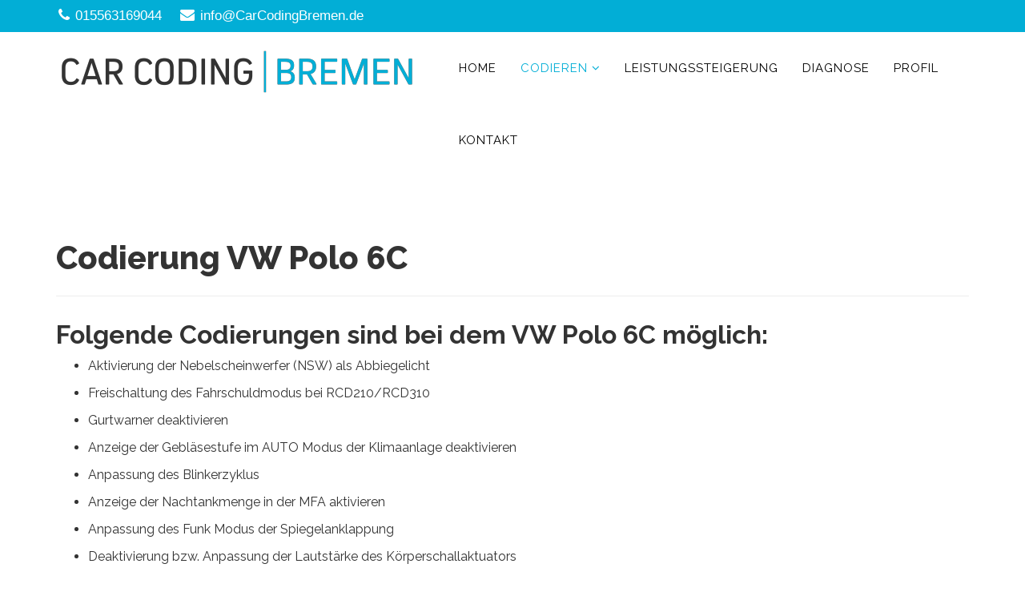

--- FILE ---
content_type: text/html; charset=utf-8
request_url: https://carcodingbremen.de/codieren/volkswagen/vw-polo/vw-polo-6c
body_size: 7277
content:
<!DOCTYPE html>
<html prefix="og: http://ogp.me/ns#" xmlns="http://www.w3.org/1999/xhtml" xml:lang="en-gb" lang="en-gb" dir="ltr">
    <head>
	<!-- Optimised with Easy Frontend SEO Free - Kubik-Rubik Joomla! Extensions - https://kubik-rubik.de/efseo-easy-frontend-seo -->
        <meta http-equiv="X-UA-Compatible" content="IE=edge">
            <meta name="viewport" content="width=device-width, initial-scale=1">
                                <!-- head -->
                <base href="https://carcodingbremen.de/codieren/volkswagen/vw-polo/vw-polo-6c" />
	<meta http-equiv="content-type" content="text/html; charset=utf-8" />
	<meta name="keywords" content="VW, Polo, 6C, codieren, Codierung, codierer, Bremen, Oldenburg, Delmenhorst" />
	<meta name="author" content="FloW Admin" />
	<meta name="robots" content="index, follow" />
	<meta name="description" content="Dein Codierer für die Codierung folgender Volkswagen Modelle in Bremen: ► VW Polo 6C" />
	<meta name="generator" content="CAR CODING BREMEN" />
	<title>Codierung VW Polo 6C [Bremen Cuxhaven Oldenburg Hannover Hamburg]</title>
	<link href="/images/favicon.png" rel="shortcut icon" type="image/vnd.microsoft.icon" />
	<link href="https://cdnjs.cloudflare.com/ajax/libs/simple-line-icons/2.4.1/css/simple-line-icons.min.css" rel="stylesheet" type="text/css" />
	<link href="/components/com_k2/css/k2.css?v=2.8.0" rel="stylesheet" type="text/css" />
	<link href="//fonts.googleapis.com/css?family=Raleway:100,100italic,200,200italic,300,300italic,regular,italic,500,500italic,600,600italic,700,700italic,800,800italic,900,900italic&amp;subset=latin" rel="stylesheet" type="text/css" />
	<link rel="stylesheet" href="/media/com_jchoptimize/cache/css/6dd700aa6c0e64d842cde347acb48261643e7b35cf42f7b139ccfab519c5fa6a.css" />
	
	
	
	
	
	<style type="text/css">
body{font-family:Raleway, sans-serif; font-size:16px; font-weight:normal; }h1{font-family:Raleway, sans-serif; font-size:40px; font-weight:800; }h2{font-family:Raleway, sans-serif; font-size:32px; font-weight:700; }h3{font-family:Raleway, sans-serif; font-size:32px; font-weight:normal; }h4{font-family:Raleway, sans-serif; font-size:28px; font-weight:normal; }h5{font-family:Raleway, sans-serif; font-size:25px; font-weight:600; }h6{font-family:Raleway, sans-serif; font-size:20px; font-weight:600; }.sp-megamenu-parent{font-family:Raleway, sans-serif; font-size:18px; font-weight:normal; }@media (min-width: 1400px) {
.container {
max-width: 1140px;
}
}#sp-top-bar{ background-color:#f5f5f5;color:#999999; }#sp-copyright{ background-color:#000000;color:#ffffff; }#sp-copyright a{color:#ffffff;}#sp-copyright a:hover{color:#ffffff;}
	</style>
	
	
	
	
	
	
	
	
	
	
	<meta property="og:url" content="https://carcodingbremen.de/codieren/volkswagen/vw-polo/vw-polo-6c" />
	<meta property="og:type" content="article" />
	<meta property="og:title" content="Codieren - VW Polo 6C" />
	<meta property="og:description" content="Folgende Codierungen sind bei dem VW Polo 6C möglich: Aktivierung der Nebelscheinwerfer (NSW) als Abbiegelicht Freischaltung des Fahrschuldmodus bei RCD210..." />

                                	<script src="/media/jui/js/jquery.min.js?145185f4da183acf75332b6cdcc3bb47" type="text/javascript"></script>
<script src="/templates/jd_boston/js/main.js" type="text/javascript"></script><script src="/media/jui/js/jquery-noconflict.js?145185f4da183acf75332b6cdcc3bb47" type="text/javascript"></script>
<script src="/media/jui/js/jquery-migrate.min.js?145185f4da183acf75332b6cdcc3bb47" type="text/javascript"></script>
<script src="/media/k2/assets/js/k2.frontend.js?v=2.8.0&amp;sitepath=/" type="text/javascript"></script>
<script src="/media/system/js/caption.js?145185f4da183acf75332b6cdcc3bb47" type="text/javascript"></script>
<script src="/templates/jd_boston/js/bootstrap.min.js" type="text/javascript"></script>
<script src="/templates/jd_boston/js/jquery.sticky.js" type="text/javascript"></script>
<script src="/templates/jd_boston/js/frontend-edit.js" type="text/javascript"></script>
<script type="text/javascript">
jQuery(window).on('load',  function() {
				new JCaption('img.caption');
			});
var sp_preloader = '0';

var sp_gotop = '1';

var sp_offanimation = 'default';

	</script>
</head>
                <body class="site com-content view-article no-layout no-task itemid-312 en-gb ltr  layout-fluid off-canvas-menu-init">

                    <div class="body-wrapper">
                        <div class="body-innerwrapper">
                            <section id="sp-top-bar" class="d-none d-md-block"><div class="container"><div class="row"><div id="sp-top1" class="col-lg-6 "><div class="sp-column "><ul class="sp-contact-info"><li class="sp-contact-phone"><i class="fa fa-phone"></i> <a href="tel:015563169044">015563169044</a></li><li class="sp-contact-email"><i class="fa fa-envelope"></i> <a href="mailto:info@CarCodingBremen.de">info@CarCodingBremen.de</a></li></ul></div></div><div id="sp-top2" class="col-lg-6 "><div class="sp-column "></div></div></div></div></section><header id="sp-header"><div class="container"><div class="row"><div id="sp-logo" class="col-8 col-lg-5 "><div class="sp-column "><div class="logo"><a href="/"><img class="sp-default-logo hidden-xs" src="/images/CarCodingBremenWeb.png" alt="Car Coding Bremen - Der Codierer in Bremen"><img class="sp-retina-logo hidden-xs" src="/images/CarCodingBremenWeb.png" alt="Car Coding Bremen - Der Codierer in Bremen" width="457" height="97"><img class="sp-default-logo visible-xs" src="/images/CarCodingBremenWeb.png" alt="Car Coding Bremen - Der Codierer in Bremen"></a></div></div></div><div id="sp-menu" class="col-4 col-lg-7 "><div class="sp-column ">			<div class='sp-megamenu-wrapper'>
				<a id="offcanvas-toggler" class="visible-sm visible-xs" href="#"><i class="fa fa-bars"></i></a>
				<ul class="sp-megamenu-parent menu-fade hidden-sm hidden-xs"><li class="sp-menu-item"><a  href="/"  >Home</a></li><li class="sp-menu-item sp-has-child active"><a  href="/codieren"  >Codieren</a><div class="sp-dropdown sp-dropdown-main sp-menu-right" style="width: 240px;"><div class="sp-dropdown-inner"><ul class="sp-dropdown-items"><li class="sp-menu-item sp-has-child"><a  href="/codieren/bmw"  >BMW</a><div class="sp-dropdown sp-dropdown-sub sp-menu-right" style="width: 240px;"><div class="sp-dropdown-inner"><ul class="sp-dropdown-items"><li class="sp-menu-item sp-has-child"><a  href="/codieren/bmw/1er"  >1er</a><div class="sp-dropdown sp-dropdown-sub sp-menu-right" style="width: 240px;"><div class="sp-dropdown-inner"><ul class="sp-dropdown-items"><li class="sp-menu-item"><a  href="/codieren/bmw/1er/e81-e82-e87-e88"  >E81/ E82/ E87/ E88</a></li><li class="sp-menu-item"><a  href="/codieren/bmw/1er/f20-f21"  >F20/ F21</a></li></ul></div></div></li><li class="sp-menu-item sp-has-child"><a  href="/codieren/bmw/2er"  >2er</a><div class="sp-dropdown sp-dropdown-sub sp-menu-right" style="width: 240px;"><div class="sp-dropdown-inner"><ul class="sp-dropdown-items"><li class="sp-menu-item"><a  href="/codieren/bmw/2er/f22-f23-f87"  >F22/ F23 / F87</a></li></ul></div></div></li><li class="sp-menu-item sp-has-child"><a  href="/codieren/bmw/3er"  >3er</a><div class="sp-dropdown sp-dropdown-sub sp-menu-right" style="width: 240px;"><div class="sp-dropdown-inner"><ul class="sp-dropdown-items"><li class="sp-menu-item"><a  href="/codieren/bmw/3er/e46"  >E46</a></li><li class="sp-menu-item"><a  href="/codieren/bmw/3er/e90-e91-e92-e93"  >E90/ E91/ E92/ E93</a></li><li class="sp-menu-item"><a  href="/codieren/bmw/3er/f30-f31-f34-f80"  >F30/ F31/ F34/ F80</a></li></ul></div></div></li><li class="sp-menu-item sp-has-child"><a  href="/codieren/bmw/4er"  >4er</a><div class="sp-dropdown sp-dropdown-sub sp-menu-right" style="width: 240px;"><div class="sp-dropdown-inner"><ul class="sp-dropdown-items"><li class="sp-menu-item"><a  href="/codieren/bmw/4er/f32-f33-f36-f82-f83"  >F32/ F33/ F36/ F82/ F83</a></li></ul></div></div></li><li class="sp-menu-item sp-has-child"><a  href="/codieren/bmw/5er"  >5er</a><div class="sp-dropdown sp-dropdown-sub sp-menu-right" style="width: 240px;"><div class="sp-dropdown-inner"><ul class="sp-dropdown-items"><li class="sp-menu-item"><a  href="/codieren/bmw/5er/e39"  >E39</a></li><li class="sp-menu-item"><a  href="/codieren/bmw/5er/e60-e61"  >E60/ E61</a></li><li class="sp-menu-item"><a  href="/codieren/bmw/5er/f10-f11"  >F10/ F11</a></li><li class="sp-menu-item"><a  href="/codieren/bmw/5er/g30-g31"  >G30/ G31</a></li></ul></div></div></li><li class="sp-menu-item sp-has-child"><a  href="/codieren/bmw/6er"  >6er</a><div class="sp-dropdown sp-dropdown-sub sp-menu-right" style="width: 240px;"><div class="sp-dropdown-inner"><ul class="sp-dropdown-items"><li class="sp-menu-item"><a  href="/codieren/bmw/6er/e63-e64"  >E63/ E64</a></li><li class="sp-menu-item"><a  href="/codieren/bmw/6er/f12-f13-f06"  >F12/ F13/ F06</a></li><li class="sp-menu-item"><a  href="/codieren/bmw/6er/g32"  >G32</a></li></ul></div></div></li><li class="sp-menu-item sp-has-child"><a  href="/codieren/bmw/7er"  >7er</a><div class="sp-dropdown sp-dropdown-sub sp-menu-right" style="width: 240px;"><div class="sp-dropdown-inner"><ul class="sp-dropdown-items"><li class="sp-menu-item"><a  href="/codieren/bmw/7er/e38"  >E38</a></li><li class="sp-menu-item"><a  href="/codieren/bmw/7er/e65-e66"  >E65/ E66</a></li><li class="sp-menu-item"><a  href="/codieren/bmw/7er/f01-f02"  >F01/ F02</a></li></ul></div></div></li><li class="sp-menu-item sp-has-child"><a  href="/codieren/bmw/x3"  >X3</a><div class="sp-dropdown sp-dropdown-sub sp-menu-right" style="width: 240px;"><div class="sp-dropdown-inner"><ul class="sp-dropdown-items"><li class="sp-menu-item"><a  href="/codieren/bmw/x3/f25"  >F25</a></li><li class="sp-menu-item"><a  href="/codieren/bmw/x3/g01"  >G01</a></li></ul></div></div></li><li class="sp-menu-item sp-has-child"><a  href="/codieren/bmw/x4"  >X4</a><div class="sp-dropdown sp-dropdown-sub sp-menu-right" style="width: 240px;"><div class="sp-dropdown-inner"><ul class="sp-dropdown-items"><li class="sp-menu-item"><a  href="/codieren/bmw/x4/f26"  >F26</a></li><li class="sp-menu-item"><a  href="/codieren/bmw/x4/g02"  >G02</a></li></ul></div></div></li><li class="sp-menu-item sp-has-child"><a  href="/codieren/bmw/x5"  >X5</a><div class="sp-dropdown sp-dropdown-sub sp-menu-right" style="width: 240px;"><div class="sp-dropdown-inner"><ul class="sp-dropdown-items"><li class="sp-menu-item"><a  href="/codieren/bmw/x5/e53"  >E53</a></li><li class="sp-menu-item"><a  href="/codieren/bmw/x5/e70"  >E70</a></li><li class="sp-menu-item"><a  href="/codieren/bmw/x5/f15"  >F15</a></li></ul></div></div></li></ul></div></div></li><li class="sp-menu-item sp-has-child active"><a  href="/codieren/volkswagen"  >Volkswagen</a><div class="sp-dropdown sp-dropdown-sub sp-menu-right" style="width: 240px;"><div class="sp-dropdown-inner"><ul class="sp-dropdown-items"><li class="sp-menu-item"><a  href="/codieren/volkswagen/vw-up-1s"  >VW UP 1S</a></li><li class="sp-menu-item"><a  href="/codieren/volkswagen/vw-beetle-5c"  >VW Beetle 5C</a></li><li class="sp-menu-item sp-has-child active"><a  href="/codieren/volkswagen/vw-polo"  >VW Polo</a><div class="sp-dropdown sp-dropdown-sub sp-menu-right" style="width: 240px;"><div class="sp-dropdown-inner"><ul class="sp-dropdown-items"><li class="sp-menu-item"><a  href="/codieren/volkswagen/vw-polo/vw-polo-6r"  >VW Polo 6R</a></li><li class="sp-menu-item current-item active"><a  href="/codieren/volkswagen/vw-polo/vw-polo-6c"  >VW Polo 6C</a></li></ul></div></div></li><li class="sp-menu-item sp-has-child"><a  href="/codieren/volkswagen/vw-golf"  >VW Golf</a><div class="sp-dropdown sp-dropdown-sub sp-menu-right" style="width: 240px;"><div class="sp-dropdown-inner"><ul class="sp-dropdown-items"><li class="sp-menu-item"><a  href="/codieren/volkswagen/vw-golf/vw-golf-v"  >VW Golf 5</a></li><li class="sp-menu-item"><a  href="/codieren/volkswagen/vw-golf/vw-golf-vi"  >VW Golf 6</a></li><li class="sp-menu-item"><a  href="/codieren/volkswagen/vw-golf/vw-golf-7"  >VW Golf 7</a></li><li class="sp-menu-item"><a  href="/codieren/volkswagen/vw-golf/vw-golf-8"  >VW Golf 8</a></li></ul></div></div></li><li class="sp-menu-item"><a  href="/codieren/volkswagen/vw-scirocco-iii"  >VW Scirocco 3</a></li><li class="sp-menu-item sp-has-child"><a  href="/codieren/volkswagen/vw-passat"  >VW Passat</a><div class="sp-dropdown sp-dropdown-sub sp-menu-right" style="width: 240px;"><div class="sp-dropdown-inner"><ul class="sp-dropdown-items"><li class="sp-menu-item"><a  href="/codieren/volkswagen/vw-passat/vw-passat-b7"  >VW Passat B7</a></li><li class="sp-menu-item"><a  href="/codieren/volkswagen/vw-passat/vw-passat-b8"  >VW Passat B8</a></li></ul></div></div></li><li class="sp-menu-item"><a  href="/codieren/volkswagen/vw-sharan-ii"  >VW Sharan 2</a></li><li class="sp-menu-item sp-has-child"><a  href="/codieren/volkswagen/vw-tiguan"  >VW Tiguan</a><div class="sp-dropdown sp-dropdown-sub sp-menu-right" style="width: 240px;"><div class="sp-dropdown-inner"><ul class="sp-dropdown-items"><li class="sp-menu-item"><a  href="/codieren/volkswagen/vw-tiguan/vw-tiguan-5n"  >VW Tiguan 5N</a></li><li class="sp-menu-item"><a  href="/codieren/volkswagen/vw-tiguan/vw-tiguan-2-ad"  >VW Tiguan 2 AD</a></li></ul></div></div></li><li class="sp-menu-item sp-has-child"><a  href="/codieren/volkswagen/vw-touran"  >VW Touran</a><div class="sp-dropdown sp-dropdown-sub sp-menu-right" style="width: 240px;"><div class="sp-dropdown-inner"><ul class="sp-dropdown-items"><li class="sp-menu-item"><a  href="/codieren/volkswagen/vw-touran/vw-touran-1t"  >VW Touran 1T</a></li><li class="sp-menu-item"><a  href="/codieren/volkswagen/vw-touran/vw-touran-2-5t"  >VW Touran 2 5T</a></li></ul></div></div></li><li class="sp-menu-item"><a  href="/codieren/volkswagen/vw-t-roc"  >VW T-Roc</a></li></ul></div></div></li><li class="sp-menu-item sp-has-child"><a  href="/codieren/audi"  >Audi</a><div class="sp-dropdown sp-dropdown-sub sp-menu-right" style="width: 240px;"><div class="sp-dropdown-inner"><ul class="sp-dropdown-items"><li class="sp-menu-item"><a  href="/codieren/audi/audi-a1-8x"  >Audi A1 8X</a></li><li class="sp-menu-item sp-has-child"><a  href="/codieren/audi/audi-a3"  >Audi A3</a><div class="sp-dropdown sp-dropdown-sub sp-menu-right" style="width: 240px;"><div class="sp-dropdown-inner"><ul class="sp-dropdown-items"><li class="sp-menu-item"><a  href="/codieren/audi/audi-a3/audi-a3-8p"  >Audi A3 8P</a></li><li class="sp-menu-item"><a  href="/codieren/audi/audi-a3/audi-a3-8v"  >Audi A3 8V</a></li><li class="sp-menu-item"><a  href="/codieren/audi/audi-a3/audi-a3-8y"  >Audi A3 8Y</a></li></ul></div></div></li><li class="sp-menu-item sp-has-child"><a  href="/codieren/audi/audi-a4"  >Audi A4</a><div class="sp-dropdown sp-dropdown-sub sp-menu-right" style="width: 240px;"><div class="sp-dropdown-inner"><ul class="sp-dropdown-items"><li class="sp-menu-item"><a  href="/codieren/audi/audi-a4/audi-a4-b6-8e"  >Audi A4 B6 8E</a></li><li class="sp-menu-item"><a  href="/codieren/audi/audi-a4/audi-a4-b7-8e"  >Audi A4 B7 8E</a></li><li class="sp-menu-item"><a  href="/codieren/audi/audi-a4/audi-a4-b8-8k"  >Audi A4 B8 8K</a></li><li class="sp-menu-item"><a  href="/codieren/audi/audi-a4/audi-a4-8w"  >Audi A4 B9 8W</a></li></ul></div></div></li><li class="sp-menu-item sp-has-child"><a  href="/codieren/audi/audi-a5"  >Audi A5</a><div class="sp-dropdown sp-dropdown-sub sp-menu-right" style="width: 240px;"><div class="sp-dropdown-inner"><ul class="sp-dropdown-items"><li class="sp-menu-item"><a  href="/codieren/audi/audi-a5/audi-a5-8t"  >Audi A5 8T/ 8F</a></li><li class="sp-menu-item"><a  href="/codieren/audi/audi-a5/audi-a5-f5"  >Audi A5 F5</a></li></ul></div></div></li><li class="sp-menu-item sp-has-child"><a  href="/codieren/audi/audi-a6"  >Audi A6</a><div class="sp-dropdown sp-dropdown-sub sp-menu-right" style="width: 240px;"><div class="sp-dropdown-inner"><ul class="sp-dropdown-items"><li class="sp-menu-item"><a  href="/codieren/audi/audi-a6/audi-a6-4f"  >Audi A6 4F</a></li><li class="sp-menu-item"><a  href="/codieren/audi/audi-a6/audi-a6-4g"  >Audi A6 4G</a></li><li class="sp-menu-item"><a  href="/codieren/audi/audi-a6/audi-a6-4k"  >Audi A6 4K</a></li></ul></div></div></li><li class="sp-menu-item sp-has-child"><a  href="/codieren/audi/audi-a7"  >Audi A7</a><div class="sp-dropdown sp-dropdown-sub sp-menu-right" style="width: 240px;"><div class="sp-dropdown-inner"><ul class="sp-dropdown-items"><li class="sp-menu-item"><a  href="/codieren/audi/audi-a7/audi-a7-4g"  >Audi A7 4G</a></li><li class="sp-menu-item"><a  href="/codieren/audi/audi-a7/audi-a7-4k"  >Audi A7 4K</a></li></ul></div></div></li><li class="sp-menu-item sp-has-child"><a  href="/codieren/audi/audi-a8"  >Audi A8</a><div class="sp-dropdown sp-dropdown-sub sp-menu-right" style="width: 240px;"><div class="sp-dropdown-inner"><ul class="sp-dropdown-items"><li class="sp-menu-item"><a  href="/codieren/audi/audi-a8/audi-a8-4e"  >Audi A8 4E</a></li><li class="sp-menu-item"><a  href="/codieren/audi/audi-a8/audi-a8-4h"  >Audi A8 4H</a></li></ul></div></div></li><li class="sp-menu-item sp-has-child"><a  href="/codieren/audi/audi-q3"  title="Audi Q5" >Audi Q3</a><div class="sp-dropdown sp-dropdown-sub sp-menu-right" style="width: 240px;"><div class="sp-dropdown-inner"><ul class="sp-dropdown-items"><li class="sp-menu-item"><a  href="/codieren/audi/audi-q3/audi-q3-8u"  >Audi Q3 8U</a></li><li class="sp-menu-item"><a  href="/codieren/audi/audi-q3/audi-q3-f3"  >Audi Q3 F3</a></li></ul></div></div></li><li class="sp-menu-item sp-has-child"><a  href="/codieren/audi/audi-q5"  title="Audi Q5" >Audi Q5</a><div class="sp-dropdown sp-dropdown-sub sp-menu-right" style="width: 240px;"><div class="sp-dropdown-inner"><ul class="sp-dropdown-items"><li class="sp-menu-item"><a  href="/codieren/audi/audi-q5/audi-q5-8r"  >Audi Q5 8R</a></li><li class="sp-menu-item"><a  href="/codieren/audi/audi-q5/audi-q5-fy"  >Audi Q5 FY</a></li></ul></div></div></li><li class="sp-menu-item sp-has-child"><a  href="/codieren/audi/audi-q7"  title="Audi Q7" >Audi Q7</a><div class="sp-dropdown sp-dropdown-sub sp-menu-right" style="width: 240px;"><div class="sp-dropdown-inner"><ul class="sp-dropdown-items"><li class="sp-menu-item"><a  href="/codieren/audi/audi-q7/audi-q7-4l"  >Audi Q7 4L</a></li><li class="sp-menu-item"><a  href="/codieren/audi/audi-q7/audi-q7-4m"  >Audi Q7 4M</a></li></ul></div></div></li><li class="sp-menu-item"><a  href="/codieren/audi/audi-tt-8j"  >Audi TT 8J</a></li><li class="sp-menu-item"><a  href="/codieren/audi/audi-r8-42-43"  >Audi R8 42/ 43</a></li></ul></div></div></li><li class="sp-menu-item sp-has-child"><a  href="/codieren/seat"  >Seat</a><div class="sp-dropdown sp-dropdown-sub sp-menu-right" style="width: 240px;"><div class="sp-dropdown-inner"><ul class="sp-dropdown-items"><li class="sp-menu-item"><a  href="/codieren/seat/seat-leon-1p"  >Seat Leon 1P</a></li><li class="sp-menu-item"><a  href="/codieren/seat/seat-leon-5f"  >Seat Leon 5F</a></li><li class="sp-menu-item"><a  href="/codieren/seat/seat-leon-kl"  >Seat Leon KL</a></li></ul></div></div></li><li class="sp-menu-item sp-has-child"><a  href="/codieren/skoda"  >Skoda</a><div class="sp-dropdown sp-dropdown-sub sp-menu-right" style="width: 240px;"><div class="sp-dropdown-inner"><ul class="sp-dropdown-items"><li class="sp-menu-item"><a  href="/codieren/skoda/skoda-fabia-3"  >Skoda Fabia 3 6C</a></li><li class="sp-menu-item sp-has-child"><a  href="/codieren/skoda/skoda-octavia"  >Skoda Octavia</a><div class="sp-dropdown sp-dropdown-sub sp-menu-right" style="width: 240px;"><div class="sp-dropdown-inner"><ul class="sp-dropdown-items"><li class="sp-menu-item"><a  href="/codieren/skoda/skoda-octavia/skoda-octavia-iii-5e"  >Skoda Octavia III 5E</a></li><li class="sp-menu-item"><a  href="/codieren/skoda/skoda-octavia/skoda-octavia-iv"  >Skoda Octavia IV</a></li></ul></div></div></li><li class="sp-menu-item sp-has-child"><a  href="/codieren/skoda/skoda-superb"  >Skoda Superb</a><div class="sp-dropdown sp-dropdown-sub sp-menu-right" style="width: 240px;"><div class="sp-dropdown-inner"><ul class="sp-dropdown-items"><li class="sp-menu-item"><a  href="/codieren/skoda/skoda-superb/skoda-superb-iii-3v"  >Skoda Superb III 3V</a></li><li class="sp-menu-item"><a  href="/codieren/skoda/skoda-superb/skoda-superb-ii-3t"  >Skoda Superb II 3T</a></li></ul></div></div></li><li class="sp-menu-item"><a  href="/codieren/skoda/skoda-karoq-nu"  >Skoda Karoq NU</a></li><li class="sp-menu-item"><a  href="/codieren/skoda/skoda-kodiaq-ns"  >Skoda Kodiaq NS</a></li></ul></div></div></li></ul></div></div></li><li class="sp-menu-item"><a  href="/leistungssteigerung"  >Leistungssteigerung</a></li><li class="sp-menu-item"><a  href="/fehlerspeicher-diagnose"  >Diagnose</a></li><li class="sp-menu-item"><a  href="/about-us"  >Profil</a></li><li class="sp-menu-item"><a  href="/contact-us"  >Kontakt</a></li></ul>			</div>
		</div></div></div></div></header><section id="sp-page-title"><div class="row"><div id="sp-title" class="col-lg-12 "><div class="sp-column "></div></div></div></section><section id="sp-main-body"><div class="container"><div class="row"><div id="sp-component" class="col-lg-12 "><div class="sp-column "><div id="system-message-container">
	</div>
<article class="item item-page" itemscope itemtype="http://schema.org/Article">
	<meta itemprop="inLanguage" content="en-GB" />
		<div class="page-header">
		<h1> Codierung VW Polo 6C </h1>
	</div>
	
	

	<div class="entry-header">
		
		
			</div>

				
		
				
	
			<div itemprop="articleBody">
		<h2>Folgende Codierungen sind bei dem VW Polo 6C m&ouml;glich:</h2>
<ul>
<li>
<p>Aktivierung der Nebelscheinwerfer (NSW) als Abbiegelicht</p>
</li>
<li>
<p>Freischaltung des Fahrschuldmodus bei RCD210/RCD310</p>
</li>
<li>
<p>Gurtwarner deaktivieren</p>
</li>
<li>
<p>Anzeige der Gebl&auml;sestufe im AUTO Modus der Klimaanlage deaktivieren</p>
</li>
<li>
<p>Anpassung des Blinkerzyklus</p>
</li>
<li>
<p>Anzeige der Nachtankmenge in der MFA aktivieren</p>
</li>
<li>
<p>Anpassung des Funk Modus der Spiegelanklappung</p>
</li>
<li>
<p>Deaktivierung bzw. Anpassung der Lautst&auml;rke des K&ouml;rperschallaktuators</p>
</li>
<li>
<p>Deaktivierung der Start/Stopp Funktion</p>
</li>
<li>
<p>Anpassung des Intervalles der Scheinwerferreinigungsanlage (SWRA)</p>
</li>
<li>
<p>Verz&ouml;gertes Ansprechen der Scheinwerferreinigungsanlage f&uuml;r die Frontwaschanlage</p>
</li>
<li>
<p>Aktivierung des Standlichtes der R&uuml;ckleuchten zum LED Tagfahrlicht</p>
</li>
<li>
<p>M&ouml;glichkeit zur Deaktivierung des Tagfahrlichtes im CAR Menu</p>
</li>
<li>
<p>Verbrauchsanzeige anpassen</p>
</li>
<li>
<p>Zeigertest / Zeigerausschlag / Inszenierung aktivieren</p>
</li>
<li>
<p>Deaktivierung der Meldung / Dauerton bei Z&uuml;ndung ein</p>
</li>
</ul> 	</div>

	
	
				
	
	
			<div class="article-footer-wrap">
			<div class="article-footer-top">
								













			</div>
					</div>
	
</article>
</div></div></div></div></section><footer id="sp-footer"><div class="container"><div class="row"><div id="sp-footer-1" class="col-lg-3 "><div class="sp-column "><div class="sp-module "><div class="sp-module-content">

<div class="custom"  >
	<!--<img alt="footer_logo" src="/images/footer_logo.png"><br />-->
<p>Bitte immer einen Termin vor dem Besuch vereinbaren!</p>
<p><a>Standorte:</a></p>
<div id="address">
<div class="address-info">
<div class="icon">&nbsp;</div>
<div class="content">Standort 1:<br />Auf dem Radberg 3 <br />27721 Ritterhude</div>
<div class="icon">&nbsp;</div>
<div class="content"><br>Standort 2:<br />Fahrenheitstra&szlig;e<br />28359 Bremen</div>
</div>
<!--<div class="address-info">
		<div class="icon"><i class="fa fa-phone" aria-hidden="true"></i></div>
		<div class="content">Tel.: <a href="tel:015904250421">0159 04250421</a></div>
	</div>-->
<div class="address-info">
<div class="icon">&nbsp;</div>
<div class="content">Telefon: <br /><a href="tel:015563169044">0155 63169044</a></div>
</div>
<div class="address-info">
<div class="icon">&nbsp;</div>
<div class="content">Email: <a href="mailto:info@CarCodingBremen.de">info@CarCodingBremen.de</a></div>
</div>
<!--<div class="address-info">
		<div class="icon"><i class="fa fa-globe" aria-hidden="true"></i></div>
		<div class="content">web: <a href="/www.CarCodingBremen.de">www.CarCodingBremen.de</a></div>
	</div> --></div>
<p>&nbsp;</p>
<div class="social-icons">
<ul><!--<li><a href="#"><i class="fa fa-behance" aria-hidden="true"></i></a></li>
    <li><a href="#"><i class="fa fa-google-plus" aria-hidden="true"></i></a></li>
    <li><a href="#"><i class="fa fa-flickr" aria-hidden="true"></i></a></li>
    <li><a href="#"><i class="fa fa-twitter" aria-hidden="true"></i></a></li> -->
<li></li>
</ul>
</div></div>
</div></div></div></div><div id="sp-footer-3" class="col-lg-9 "><div class="sp-column "><div class="sp-module "><h3 class="sp-module-title">Mehr über...</h3><div class="sp-module-content"><ul class="nav menu">
<li class="item-282"><a href="/impressum" > Impressum</a></li><li class="item-283"><a href="/datenschutzerklaerung" > Datenschutzerklärung</a></li><li class="item-284"><a href="/kontakt" > Kontakt</a></li></ul>
</div></div></div></div></div></div></footer><section id="sp-copyright" class=" text-center"><div class="container"><div class="row"><div id="sp-copyright" class="col-lg-12 "><div class="sp-column "><span class="sp-copyright"><p>&copy; Copyright 2025 by CarCodingBremen</span></div></div></div></div></section>                        </div> <!-- /.body-innerwrapper -->
                    </div> <!-- /.body-innerwrapper -->

                    <!-- Off Canvas Menu -->
                    <div class="offcanvas-menu">
                        <a href="#" class="close-offcanvas"><i class="fa fa-remove"></i></a>
                        <div class="offcanvas-inner">
                                                          <div class="sp-module _menu"><h3 class="sp-module-title">Mobile Menu</h3><div class="sp-module-content"><ul class="nav menu nav-pills_">
<li class="item-101"><a href="/" > Home</a></li><li class="item-277  active deeper parent"><a href="/codieren" > Codieren</a><span class="offcanvas-menu-toggler collapsed" data-toggle="collapse" data-target="#collapse-menu-277"><i class="open-icon fa fa-angle-down"></i><i class="close-icon fa fa-angle-up"></i></span><ul class="collapse" id="collapse-menu-277"><li class="item-278  deeper parent"><a href="/codieren/bmw" > BMW</a><span class="offcanvas-menu-toggler collapsed" data-toggle="collapse" data-target="#collapse-menu-278"><i class="open-icon fa fa-angle-down"></i><i class="close-icon fa fa-angle-up"></i></span><ul class="collapse" id="collapse-menu-278"><li class="item-316  deeper parent"><a href="/codieren/bmw/1er" > 1er</a><span class="offcanvas-menu-toggler collapsed" data-toggle="collapse" data-target="#collapse-menu-316"><i class="open-icon fa fa-angle-down"></i><i class="close-icon fa fa-angle-up"></i></span><ul class="collapse" id="collapse-menu-316"><li class="item-323"><a href="/codieren/bmw/1er/e81-e82-e87-e88" > E81/ E82/ E87/ E88</a></li><li class="item-324"><a href="/codieren/bmw/1er/f20-f21" > F20/ F21</a></li></ul></li><li class="item-318  deeper parent"><a href="/codieren/bmw/2er" > 2er</a><span class="offcanvas-menu-toggler collapsed" data-toggle="collapse" data-target="#collapse-menu-318"><i class="open-icon fa fa-angle-down"></i><i class="close-icon fa fa-angle-up"></i></span><ul class="collapse" id="collapse-menu-318"><li class="item-325"><a href="/codieren/bmw/2er/f22-f23-f87" > F22/ F23 / F87</a></li></ul></li><li class="item-319  deeper parent"><a href="/codieren/bmw/3er" > 3er</a><span class="offcanvas-menu-toggler collapsed" data-toggle="collapse" data-target="#collapse-menu-319"><i class="open-icon fa fa-angle-down"></i><i class="close-icon fa fa-angle-up"></i></span><ul class="collapse" id="collapse-menu-319"><li class="item-326"><a href="/codieren/bmw/3er/e46" > E46</a></li><li class="item-327"><a href="/codieren/bmw/3er/e90-e91-e92-e93" > E90/ E91/ E92/ E93</a></li><li class="item-328"><a href="/codieren/bmw/3er/f30-f31-f34-f80" > F30/ F31/ F34/ F80</a></li></ul></li><li class="item-317  deeper parent"><a href="/codieren/bmw/4er" > 4er</a><span class="offcanvas-menu-toggler collapsed" data-toggle="collapse" data-target="#collapse-menu-317"><i class="open-icon fa fa-angle-down"></i><i class="close-icon fa fa-angle-up"></i></span><ul class="collapse" id="collapse-menu-317"><li class="item-329"><a href="/codieren/bmw/4er/f32-f33-f36-f82-f83" > F32/ F33/ F36/ F82/ F83</a></li></ul></li><li class="item-320  deeper parent"><a href="/codieren/bmw/5er" > 5er</a><span class="offcanvas-menu-toggler collapsed" data-toggle="collapse" data-target="#collapse-menu-320"><i class="open-icon fa fa-angle-down"></i><i class="close-icon fa fa-angle-up"></i></span><ul class="collapse" id="collapse-menu-320"><li class="item-330"><a href="/codieren/bmw/5er/e39" > E39</a></li><li class="item-331"><a href="/codieren/bmw/5er/e60-e61" > E60/ E61</a></li><li class="item-332"><a href="/codieren/bmw/5er/f10-f11" > F10/ F11</a></li><li class="item-516"><a href="/codieren/bmw/5er/g30-g31" > G30/ G31</a></li></ul></li><li class="item-321  deeper parent"><a href="/codieren/bmw/6er" > 6er</a><span class="offcanvas-menu-toggler collapsed" data-toggle="collapse" data-target="#collapse-menu-321"><i class="open-icon fa fa-angle-down"></i><i class="close-icon fa fa-angle-up"></i></span><ul class="collapse" id="collapse-menu-321"><li class="item-333"><a href="/codieren/bmw/6er/e63-e64" > E63/ E64</a></li><li class="item-334"><a href="/codieren/bmw/6er/f12-f13-f06" > F12/ F13/ F06</a></li><li class="item-517"><a href="/codieren/bmw/6er/g32" > G32</a></li></ul></li><li class="item-322  deeper parent"><a href="/codieren/bmw/7er" > 7er</a><span class="offcanvas-menu-toggler collapsed" data-toggle="collapse" data-target="#collapse-menu-322"><i class="open-icon fa fa-angle-down"></i><i class="close-icon fa fa-angle-up"></i></span><ul class="collapse" id="collapse-menu-322"><li class="item-335"><a href="/codieren/bmw/7er/e38" > E38</a></li><li class="item-336"><a href="/codieren/bmw/7er/e65-e66" > E65/ E66</a></li><li class="item-337"><a href="/codieren/bmw/7er/f01-f02" > F01/ F02</a></li></ul></li><li class="item-525  deeper parent"><a href="/codieren/bmw/x3" > X3</a><span class="offcanvas-menu-toggler collapsed" data-toggle="collapse" data-target="#collapse-menu-525"><i class="open-icon fa fa-angle-down"></i><i class="close-icon fa fa-angle-up"></i></span><ul class="collapse" id="collapse-menu-525"><li class="item-529"><a href="/codieren/bmw/x3/f25" > F25</a></li><li class="item-528"><a href="/codieren/bmw/x3/g01" > G01</a></li></ul></li><li class="item-526  deeper parent"><a href="/codieren/bmw/x4" > X4</a><span class="offcanvas-menu-toggler collapsed" data-toggle="collapse" data-target="#collapse-menu-526"><i class="open-icon fa fa-angle-down"></i><i class="close-icon fa fa-angle-up"></i></span><ul class="collapse" id="collapse-menu-526"><li class="item-530"><a href="/codieren/bmw/x4/f26" > F26</a></li><li class="item-527"><a href="/codieren/bmw/x4/g02" > G02</a></li></ul></li><li class="item-461  deeper parent"><a href="/codieren/bmw/x5" > X5</a><span class="offcanvas-menu-toggler collapsed" data-toggle="collapse" data-target="#collapse-menu-461"><i class="open-icon fa fa-angle-down"></i><i class="close-icon fa fa-angle-up"></i></span><ul class="collapse" id="collapse-menu-461"><li class="item-464"><a href="/codieren/bmw/x5/e53" > E53</a></li><li class="item-462"><a href="/codieren/bmw/x5/e70" > E70</a></li><li class="item-463"><a href="/codieren/bmw/x5/f15" > F15</a></li></ul></li></ul></li><li class="item-279  active deeper parent"><a href="/codieren/volkswagen" > Volkswagen</a><span class="offcanvas-menu-toggler collapsed" data-toggle="collapse" data-target="#collapse-menu-279"><i class="open-icon fa fa-angle-down"></i><i class="close-icon fa fa-angle-up"></i></span><ul class="collapse" id="collapse-menu-279"><li class="item-373"><a href="/codieren/volkswagen/vw-up-1s" > VW UP 1S</a></li><li class="item-305"><a href="/codieren/volkswagen/vw-beetle-5c" > VW Beetle 5C</a></li><li class="item-340  active deeper parent"><a href="/codieren/volkswagen/vw-polo" > VW Polo</a><span class="offcanvas-menu-toggler collapsed" data-toggle="collapse" data-target="#collapse-menu-340"><i class="open-icon fa fa-angle-down"></i><i class="close-icon fa fa-angle-up"></i></span><ul class="collapse" id="collapse-menu-340"><li class="item-311"><a href="/codieren/volkswagen/vw-polo/vw-polo-6r" > VW Polo 6R</a></li><li class="item-312  current active"><a href="/codieren/volkswagen/vw-polo/vw-polo-6c" > VW Polo 6C</a></li></ul></li><li class="item-338  deeper parent"><a href="/codieren/volkswagen/vw-golf" > VW Golf</a><span class="offcanvas-menu-toggler collapsed" data-toggle="collapse" data-target="#collapse-menu-338"><i class="open-icon fa fa-angle-down"></i><i class="close-icon fa fa-angle-up"></i></span><ul class="collapse" id="collapse-menu-338"><li class="item-306"><a href="/codieren/volkswagen/vw-golf/vw-golf-v" > VW Golf 5</a></li><li class="item-307"><a href="/codieren/volkswagen/vw-golf/vw-golf-vi" > VW Golf 6</a></li><li class="item-308"><a href="/codieren/volkswagen/vw-golf/vw-golf-7" > VW Golf 7</a></li><li class="item-562"><a href="/codieren/volkswagen/vw-golf/vw-golf-8" > VW Golf 8</a></li></ul></li><li class="item-313"><a href="/codieren/volkswagen/vw-scirocco-iii" > VW Scirocco 3</a></li><li class="item-339  deeper parent"><a href="/codieren/volkswagen/vw-passat" > VW Passat</a><span class="offcanvas-menu-toggler collapsed" data-toggle="collapse" data-target="#collapse-menu-339"><i class="open-icon fa fa-angle-down"></i><i class="close-icon fa fa-angle-up"></i></span><ul class="collapse" id="collapse-menu-339"><li class="item-309"><a href="/codieren/volkswagen/vw-passat/vw-passat-b7" > VW Passat B7</a></li><li class="item-310"><a href="/codieren/volkswagen/vw-passat/vw-passat-b8" > VW Passat B8</a></li></ul></li><li class="item-314"><a href="/codieren/volkswagen/vw-sharan-ii" > VW Sharan 2</a></li><li class="item-372  deeper parent"><a href="/codieren/volkswagen/vw-tiguan" > VW Tiguan</a><span class="offcanvas-menu-toggler collapsed" data-toggle="collapse" data-target="#collapse-menu-372"><i class="open-icon fa fa-angle-down"></i><i class="close-icon fa fa-angle-up"></i></span><ul class="collapse" id="collapse-menu-372"><li class="item-370"><a href="/codieren/volkswagen/vw-tiguan/vw-tiguan-5n" > VW Tiguan 5N</a></li><li class="item-371"><a href="/codieren/volkswagen/vw-tiguan/vw-tiguan-2-ad" > VW Tiguan 2 AD</a></li></ul></li><li class="item-512  deeper parent"><a href="/codieren/volkswagen/vw-touran" > VW Touran</a><span class="offcanvas-menu-toggler collapsed" data-toggle="collapse" data-target="#collapse-menu-512"><i class="open-icon fa fa-angle-down"></i><i class="close-icon fa fa-angle-up"></i></span><ul class="collapse" id="collapse-menu-512"><li class="item-315"><a href="/codieren/volkswagen/vw-touran/vw-touran-1t" > VW Touran 1T</a></li><li class="item-513"><a href="/codieren/volkswagen/vw-touran/vw-touran-2-5t" > VW Touran 2 5T</a></li></ul></li><li class="item-511"><a href="/codieren/volkswagen/vw-t-roc" > VW T-Roc</a></li></ul></li><li class="item-280  deeper parent"><a href="/codieren/audi" > Audi</a><span class="offcanvas-menu-toggler collapsed" data-toggle="collapse" data-target="#collapse-menu-280"><i class="open-icon fa fa-angle-down"></i><i class="close-icon fa fa-angle-up"></i></span><ul class="collapse" id="collapse-menu-280"><li class="item-289"><a href="/codieren/audi/audi-a1-8x" > Audi A1 8X</a></li><li class="item-341  deeper parent"><a href="/codieren/audi/audi-a3" > Audi A3</a><span class="offcanvas-menu-toggler collapsed" data-toggle="collapse" data-target="#collapse-menu-341"><i class="open-icon fa fa-angle-down"></i><i class="close-icon fa fa-angle-up"></i></span><ul class="collapse" id="collapse-menu-341"><li class="item-290"><a href="/codieren/audi/audi-a3/audi-a3-8p" > Audi A3 8P</a></li><li class="item-291"><a href="/codieren/audi/audi-a3/audi-a3-8v" > Audi A3 8V</a></li><li class="item-563"><a href="/codieren/audi/audi-a3/audi-a3-8y" > Audi A3 8Y</a></li></ul></li><li class="item-342  deeper parent"><a href="/codieren/audi/audi-a4" > Audi A4</a><span class="offcanvas-menu-toggler collapsed" data-toggle="collapse" data-target="#collapse-menu-342"><i class="open-icon fa fa-angle-down"></i><i class="close-icon fa fa-angle-up"></i></span><ul class="collapse" id="collapse-menu-342"><li class="item-347"><a href="/codieren/audi/audi-a4/audi-a4-b6-8e" > Audi A4 B6 8E</a></li><li class="item-346"><a href="/codieren/audi/audi-a4/audi-a4-b7-8e" > Audi A4 B7 8E</a></li><li class="item-292"><a href="/codieren/audi/audi-a4/audi-a4-b8-8k" > Audi A4 B8 8K</a></li><li class="item-293"><a href="/codieren/audi/audi-a4/audi-a4-8w" > Audi A4 B9 8W</a></li></ul></li><li class="item-343  deeper parent"><a href="/codieren/audi/audi-a5" > Audi A5</a><span class="offcanvas-menu-toggler collapsed" data-toggle="collapse" data-target="#collapse-menu-343"><i class="open-icon fa fa-angle-down"></i><i class="close-icon fa fa-angle-up"></i></span><ul class="collapse" id="collapse-menu-343"><li class="item-294"><a href="/codieren/audi/audi-a5/audi-a5-8t" > Audi A5 8T/ 8F</a></li><li class="item-295"><a href="/codieren/audi/audi-a5/audi-a5-f5" > Audi A5 F5</a></li></ul></li><li class="item-344  deeper parent"><a href="/codieren/audi/audi-a6" > Audi A6</a><span class="offcanvas-menu-toggler collapsed" data-toggle="collapse" data-target="#collapse-menu-344"><i class="open-icon fa fa-angle-down"></i><i class="close-icon fa fa-angle-up"></i></span><ul class="collapse" id="collapse-menu-344"><li class="item-296"><a href="/codieren/audi/audi-a6/audi-a6-4f" > Audi A6 4F</a></li><li class="item-297"><a href="/codieren/audi/audi-a6/audi-a6-4g" > Audi A6 4G</a></li><li class="item-535"><a href="/codieren/audi/audi-a6/audi-a6-4k" > Audi A6 4K</a></li></ul></li><li class="item-537  deeper parent"><a href="/codieren/audi/audi-a7" > Audi A7</a><span class="offcanvas-menu-toggler collapsed" data-toggle="collapse" data-target="#collapse-menu-537"><i class="open-icon fa fa-angle-down"></i><i class="close-icon fa fa-angle-up"></i></span><ul class="collapse" id="collapse-menu-537"><li class="item-298"><a href="/codieren/audi/audi-a7/audi-a7-4g" > Audi A7 4G</a></li><li class="item-536"><a href="/codieren/audi/audi-a7/audi-a7-4k" > Audi A7 4K</a></li></ul></li><li class="item-345  deeper parent"><a href="/codieren/audi/audi-a8" > Audi A8</a><span class="offcanvas-menu-toggler collapsed" data-toggle="collapse" data-target="#collapse-menu-345"><i class="open-icon fa fa-angle-down"></i><i class="close-icon fa fa-angle-up"></i></span><ul class="collapse" id="collapse-menu-345"><li class="item-299"><a href="/codieren/audi/audi-a8/audi-a8-4e" > Audi A8 4E</a></li><li class="item-300"><a href="/codieren/audi/audi-a8/audi-a8-4h" > Audi A8 4H</a></li></ul></li><li class="item-566  deeper parent"><a href="/codieren/audi/audi-q3" title="Audi Q5" > Audi Q3</a><span class="offcanvas-menu-toggler collapsed" data-toggle="collapse" data-target="#collapse-menu-566"><i class="open-icon fa fa-angle-down"></i><i class="close-icon fa fa-angle-up"></i></span><ul class="collapse" id="collapse-menu-566"><li class="item-349"><a href="/codieren/audi/audi-q3/audi-q3-8u" > Audi Q3 8U</a></li><li class="item-567"><a href="/codieren/audi/audi-q3/audi-q3-f3" > Audi Q3 F3</a></li></ul></li><li class="item-519  deeper parent"><a href="/codieren/audi/audi-q5" title="Audi Q5" > Audi Q5</a><span class="offcanvas-menu-toggler collapsed" data-toggle="collapse" data-target="#collapse-menu-519"><i class="open-icon fa fa-angle-down"></i><i class="close-icon fa fa-angle-up"></i></span><ul class="collapse" id="collapse-menu-519"><li class="item-520"><a href="/codieren/audi/audi-q5/audi-q5-8r" > Audi Q5 8R</a></li><li class="item-301"><a href="/codieren/audi/audi-q5/audi-q5-fy" > Audi Q5 FY</a></li></ul></li><li class="item-374  deeper parent"><a href="/codieren/audi/audi-q7" title="Audi Q7" > Audi Q7</a><span class="offcanvas-menu-toggler collapsed" data-toggle="collapse" data-target="#collapse-menu-374"><i class="open-icon fa fa-angle-down"></i><i class="close-icon fa fa-angle-up"></i></span><ul class="collapse" id="collapse-menu-374"><li class="item-302"><a href="/codieren/audi/audi-q7/audi-q7-4l" > Audi Q7 4L</a></li><li class="item-375"><a href="/codieren/audi/audi-q7/audi-q7-4m" > Audi Q7 4M</a></li></ul></li><li class="item-303"><a href="/codieren/audi/audi-tt-8j" > Audi TT 8J</a></li><li class="item-304"><a href="/codieren/audi/audi-r8-42-43" > Audi R8 42/ 43</a></li></ul></li><li class="item-391  deeper parent"><a href="/codieren/seat" > Seat</a><span class="offcanvas-menu-toggler collapsed" data-toggle="collapse" data-target="#collapse-menu-391"><i class="open-icon fa fa-angle-down"></i><i class="close-icon fa fa-angle-up"></i></span><ul class="collapse" id="collapse-menu-391"><li class="item-395"><a href="/codieren/seat/seat-leon-1p" > Seat Leon 1P</a></li><li class="item-392"><a href="/codieren/seat/seat-leon-5f" > Seat Leon 5F</a></li><li class="item-564"><a href="/codieren/seat/seat-leon-kl" > Seat Leon KL</a></li></ul></li><li class="item-281  deeper parent"><a href="/codieren/skoda" > Skoda</a><span class="offcanvas-menu-toggler collapsed" data-toggle="collapse" data-target="#collapse-menu-281"><i class="open-icon fa fa-angle-down"></i><i class="close-icon fa fa-angle-up"></i></span><ul class="collapse" id="collapse-menu-281"><li class="item-380"><a href="/codieren/skoda/skoda-fabia-3" > Skoda Fabia 3 6C</a></li><li class="item-379  deeper parent"><a href="/codieren/skoda/skoda-octavia" > Skoda Octavia</a><span class="offcanvas-menu-toggler collapsed" data-toggle="collapse" data-target="#collapse-menu-379"><i class="open-icon fa fa-angle-down"></i><i class="close-icon fa fa-angle-up"></i></span><ul class="collapse" id="collapse-menu-379"><li class="item-381"><a href="/codieren/skoda/skoda-octavia/skoda-octavia-iii-5e" > Skoda Octavia III 5E</a></li><li class="item-565"><a href="/codieren/skoda/skoda-octavia/skoda-octavia-iv" > Skoda Octavia IV</a></li></ul></li><li class="item-376  deeper parent"><a href="/codieren/skoda/skoda-superb" > Skoda Superb</a><span class="offcanvas-menu-toggler collapsed" data-toggle="collapse" data-target="#collapse-menu-376"><i class="open-icon fa fa-angle-down"></i><i class="close-icon fa fa-angle-up"></i></span><ul class="collapse" id="collapse-menu-376"><li class="item-377"><a href="/codieren/skoda/skoda-superb/skoda-superb-iii-3v" > Skoda Superb III 3V</a></li><li class="item-378"><a href="/codieren/skoda/skoda-superb/skoda-superb-ii-3t" > Skoda Superb II 3T</a></li></ul></li><li class="item-518"><a href="/codieren/skoda/skoda-karoq-nu" > Skoda Karoq NU</a></li><li class="item-508"><a href="/codieren/skoda/skoda-kodiaq-ns" > Skoda Kodiaq NS</a></li></ul></li></ul></li><li class="item-538"><a href="/leistungssteigerung" > Leistungssteigerung</a></li><li class="item-348"><a href="/fehlerspeicher-diagnose" > Diagnose</a></li><li class="item-109"><a href="/about-us" > Profil</a></li><li class="item-111"><a href="/contact-us" > Kontakt</a></li></ul>
</div></div>
                                                    </div> <!-- /.offcanvas-inner -->
                    </div> <!-- /.offcanvas-menu -->

                    <!-- Global site tag (gtag.js) - Google Analytics -->
<script async src="https://www.googletagmanager.com/gtag/js?id=UA-110231262-1"></script>
<script>
  window.dataLayer = window.dataLayer || [];
  function gtag(){dataLayer.push(arguments);}
  gtag('js', new Date());

  gtag('config', 'UA-110231262-1');
</script>


                    
                    <!-- Preloader -->
                    
                    <!-- Go to top -->
                                            <a href="javascript:void(0)" class="scrollup">&nbsp;</a>
                    
                </body>
                </html>
